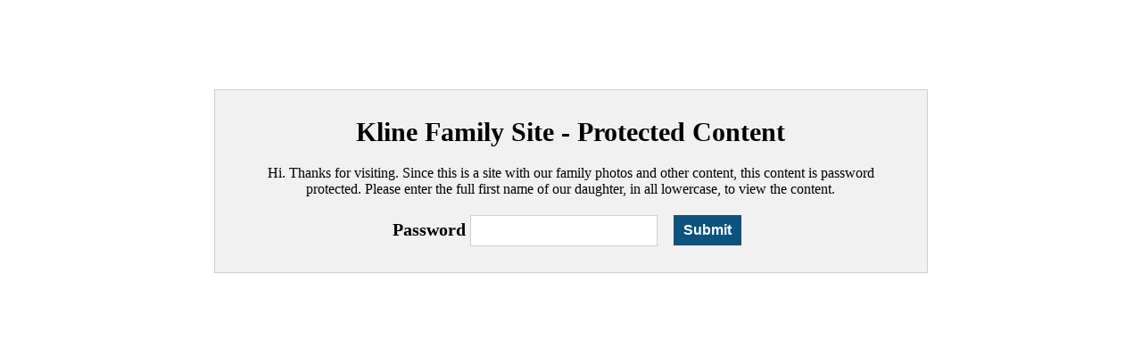

--- FILE ---
content_type: text/html; charset=UTF-8
request_url: https://www.klinehome.com/archive/obx-2019-day-6
body_size: 630
content:
<style>
    .wppcp_password_protect_panel{ background: #f1f1f1 none repeat scroll 0 0;
    border: 1px solid #cfcfcf;
    margin: 100px auto;
    padding: 20px;
    text-align: center;
    width: 60%;}
    .wppcp_panel_title{ font-size: 30px; font-weight: bold; padding: 10px; }
    .wppcp_panel_message{ padding: 10px; }
    .wppcp_panel_fields{ margin: auto;
    padding: 10px;
    width: 400px; max-width: 94%}
    .wppcp_panel_label{ float: left;
    font-size: 20px;
    font-weight: bold;
    padding: 5px 5px 5px 0; }
    .wppcp_panel_field{ float: left; }
    .wppcp_panel_field input{ border: 1px solid #cfcfcf; height: 35px !important; padding: 5px !important;width: 210px; max-width: 100%;}
    .wppcp_panel_submit input{ background: #0c537e none repeat scroll 0 0;
    border: 1px solid #1e488b;
    border-radius: 0;
    color: #fff ;
    font-size: 16px;
    font-weight: bold;
    height: 34px;
    margin-left: 10px;
    padding: 5px 10px;}
    .wppcp_panel_error{color: red; font-weight: bold; padding: 5px 10px;}


    @media only screen and (min-width: 767px) and (max-width: 980px) {

    }

    @media only screen and (min-width: 480px) and (max-width: 767px) {
        .wppcp_panel_label,.wppcp_panel_field,.wppcp_panel_submit{float: none;margin: 5px 0;}
    }

    @media only screen and (min-width: 261px) and (max-width: 480px) {
        .wppcp_panel_label,.wppcp_panel_field,.wppcp_panel_submit{float: none;margin: 5px 0;}
    }
</style>
<form method="POST" >
<div class="wppcp_password_protect_panel">
    
    
    <div class="wppcp_panel_title">Kline Family Site - Protected Content</div>
    
    <div class="wppcp_panel_message">Hi. Thanks for visiting. Since this is a site with our family photos and other content, this content is password protected.

Please enter the full first name of our daughter, in all lowercase, to view the content.</div>
    <div class="wppcp_panel_fields">
        <div class="wppcp_panel_label">Password</div>
        <div class="wppcp_panel_field">
            <input type='text' name='site_protect_password' id='site_protect_password' />
        </div>
        <div class="wppcp_panel_submit">
            <input type="hidden" id="wppcp_password_protect_nonce" name="wppcp_password_protect_nonce" value="159d45979e" /><input type="hidden" name="_wp_http_referer" value="/archive/obx-2019-day-6" />            <input type='submit' name='site_protect_password_submit' value='Submit' />
        </div>
    </div>
</div>
                    
                    </form>